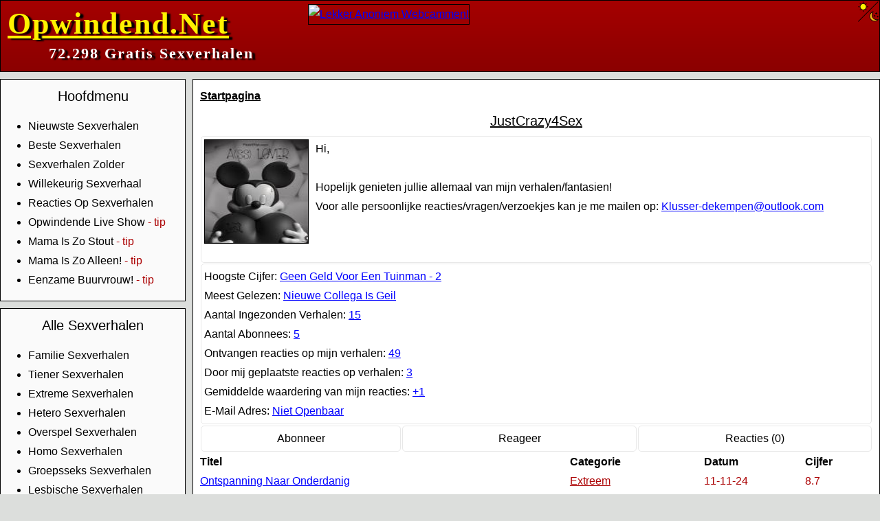

--- FILE ---
content_type: text/html; charset=UTF-8
request_url: https://opwindend.net/?Profiel=JustCrazy4Sex
body_size: 9173
content:
<!DOCTYPE html>
<html lang="nl">
<head>
<meta charset='utf-8'>
<title>Profiel van JustCrazy4Sex | Opwindend.Net Sexverhalen</title>
<meta name='robots' content='index,follow'>
<meta name='author' content='Redactie Opwindend.Net'>
<meta name='description' content='Hi,  Hopelijk genieten jullie allemaal van mijn verhalen fantasien  Voor alle persoonlijke reacties vragen verzoekjes kan je me mailen op ...'>
<meta property='og:image' content='https://opwindend.net/IMG/TwitterInStream.png'>
<meta property='og:title' content='Profiel van JustCrazy4Sex | Opwindend.Net Sexverhalen'>
<meta property='og:description' content='Hi,  Hopelijk genieten jullie allemaal van mijn verhalen fantasien  Voor alle persoonlijke reacties vragen verzoekjes kan je me mailen op ...'>
<meta name='viewport' content='width=device-width, initial-scale=1.0'>
<link rel='canonical' href='https://www.opwindend.net/?Profiel=JustCrazy4Sex' />
<link rel='alternate' type='application/rss+xml' title='Opwindend.Net Sexverhalen RSS Feed' href='https://www.opwindend.net/rss'>
<link rel='shortcut icon' href='favicon.ico' type='image/x-icon'>
<link rel='apple-touch-icon' href='apple-touch-icon.png'>
<link rel='preconnect' href='https://www.googletagmanager.com'>
<link rel='preload' href='https://www.googletagmanager.com/gtag/js?id=G-YQ4WZ97CWB' as='script'>
<script async src="https://www.googletagmanager.com/gtag/js?id=G-YQ4WZ97CWB"></script>
<script>
	window.dataLayer = window.dataLayer || [];
	function gtag(){dataLayer.push(arguments);}
	gtag('js', new Date());
	gtag('config', 'G-YQ4WZ97CWB');
</script>
<link rel='stylesheet' type='text/css' href='Inc/style_desktop.css?c=275418' fetchpriority='high'><script src='Inc/GlobalFunctions.js?c=275418' async defer></script></head>
<body>



	<div class='headerwrapper'>
		<div class='headerleft'><div class='logotxtbig'><a class='logo' href='.'>Opwindend.Net</a></div><div class='logotxtsmall'><a class='logosmall' href='.'>72.298 Gratis Sexverhalen</a></div></div>
		<div class='headerright'>
		
		<a rel='nofollow' target='_blank' href='https://www.opwindend.net/o.php?uc=0&banner=245&pi=728x90&site=Webcams'><img src='https://img.media-rendering3.com/bann/3/nl/728x90/14.8011.wl.gif' style='width: 728px; height: 90px; margin-top: 5px; border: 1px solid Black;' alt='Lekker Anoniem Webcammen!' fetchpriority='high'></a>
		</div>
		<img id='ModusButton' src='IMG/ModusButton.png' alt='Donkere Modus' style='cursor: pointer; float: right; width: 32px; height: 32px;'>
	</div>

	<div class='mainwrapper'>
	
	<div class='mainmenu'>
	
		<div class='menublock'>
			<div class='txtheader'>Hoofdmenu</div>
			<ul>
			<li><a data-track='Menu NieuwsteSexverhalen' class='menu' href='NieuwsteSexverhalen.html' title='De Nieuwste Sexverhalen'>Nieuwste Sexverhalen</a>
			<li><a data-track='Menu BesteSexverhalen' class='menu' href='BesteSexverhalen.html' title='De Beste Sexverhalen'>Beste Sexverhalen</a>
			<!--
			<li><a data-track='Menu MeestBesprokenSexverhalen' class='menu' href='MeestBesprokenSexverhalen.html' title='Meest Besproken Sexverhalen'>Meest Besproken Sexverhalen</a>
			<li><a data-track='Menu MeestGelezenSexverhalen' class='menu' href='MeestGelezenSexverhalen.html' title='Meest Gelezen Sexverhalen'>Meest Gelezen Sexverhalen</a>
			-->
			<li><a data-track='Menu Zolder' class='menu' href='Zolder.html' title='De Sexverhalen Zolder'>Sexverhalen Zolder</a>
			<li><a data-track='Menu SexverhaalSurprise' class='menu' href='SexverhaalSurprise.html' title='Willekeurig Sexverhaal'>Willekeurig Sexverhaal</a>
			<li><a data-track='Menu LaatsteReacties' class='menu' href='LaatsteReacties.html' title='Reacties Op Sexverhalen'>Reacties Op Sexverhalen</a>
			<li><a data-track='Webcams Opwindende Live Show' rel='nofollow' class='menu' target='_blank' href='https://www.opwindend.net/o.php?uc=365&pi=menu.txt&site=webcams'>Opwindende Live Show</a><span class='sr'> - tip</span>
			<li><a data-track='AdTxt xxx Mama Is Zo Stout' rel='nofollow' class='menu' target='_blank' href='https://www.opwindend.net/o.php?uc=365&pi=menu.txt&site=xxx'>Mama Is Zo Stout</a><span class='sr'> - tip</span>
			<li><a data-track='AdTxt xxx Mama Is Zo Alleen!' rel='nofollow' class='menu' target='_blank' href='https://www.opwindend.net/o.php?uc=365&pi=menu.txt&site=xxx'>Mama Is Zo Alleen!</a><span class='sr'> - tip</span>
			<li><a data-track='AdTxt xxx Eenzame Buurvrouw!' rel='nofollow' class='menu' target='_blank' href='https://www.opwindend.net/o.php?uc=365&pi=menu.txt&site=xxx'>Eenzame Buurvrouw!</a><span class='sr'> - tip</span>
			</ul>
		</div>
		<div class='menublock'>
			<div class='txtheader'>Alle Sexverhalen</div>
			<ul>
			<li><a data-track='Menu Sexverhalen_Familie' class='menu' href='Sexverhalen_Familie.html' title='Familie sexverhalen over verboden aantrekkingskracht, nabijheid en emotie. Verhalen vol spanning, subtiele verleiding en intieme ontdekking.'>Familie Sexverhalen</a>
			<li><a data-track='Menu Sexverhalen_Tiener' class='menu' href='Sexverhalen_Tiener.html' title='Tiener sexverhalen over eerste ervaringen, nieuwsgierigheid en ontdekking. Sensuele verhalen vol spanning, tederheid en oprechte emotie.'>Tiener Sexverhalen</a>
			<li><a data-track='Menu Sexverhalen_Extreem' class='menu' href='Sexverhalen_Extreem.html' title='Extreme sexverhalen vol fantasie, durf en grenzen verleggen. Sensuele erotiek voor wie avontuur, spanning en intense ervaringen zoekt.'>Extreme Sexverhalen</a>
			<li><a data-track='Menu Sexverhalen_Hetero' class='menu' href='Sexverhalen_Hetero.html' title='Hetero sexverhalen vol spanning, verlangen en passie. Ontdek erotiek tussen mannen en vrouwen met tedere verleiding en meeslepende emotie.'>Hetero Sexverhalen</a>
			<li><a data-track='Menu Sexverhalen_Overspel' class='menu' href='Sexverhalen_Overspel.html' title='Sexverhalen over overspel vol spanning, verleiding en geheime verlangens. Erotiek waarin lust, emotie en grenzen elkaar op een prikkelende manier ontmoeten.'>Overspel Sexverhalen</a>
			<li><a data-track='Menu Sexverhalen_Homo' class='menu' href='Sexverhalen_Homo.html' title='Homo sexverhalen waarin mannen elkaar ontdekken en verkennen. Sensuele verhalen vol aantrekkingskracht, intimiteit en intense momenten van lust.'>Homo Sexverhalen</a>
			<li><a data-track='Menu Sexverhalen_Groepsseks' class='menu' href='Sexverhalen_Groepsseks.html' title='Groepsseks sexverhalen waarin meerdere lichamen elkaar ontdekken. Sensuele verhalen vol vrijheid, opwinding en intense gezamenlijke momenten.'>Groepsseks Sexverhalen</a>
			<li><a data-track='Menu Sexverhalen_Lesbisch' class='menu' href='Sexverhalen_Lesbisch.html' title='Lesbische sexverhalen over verlangen en tederheid tussen vrouwen. Erotiek vol passie, emotie en vrouwvriendelijke verleiding in meeslepende verhalen.'>Lesbische Sexverhalen</a>
			<li><a data-track='Menu Sexverhalen_Romantisch' class='menu' href='Sexverhalen_Romantisch.html' title='Romantische sexverhalen waarin liefde, lust en tederheid samensmelten. Erotiek vol gevoel, passie en meeslepende verhaallijnen voor echte romantici.'>Romantische Sexverhalen</a>
			<li><a data-track='Menu Sexverhalen_Biseksueel' class='menu' href='Sexverhalen_Biseksueel.html' title='Biseksuele sexverhalen waarin mannen en vrouwen samen verlangen delen. Erotiek vol vrijheid, spanning en sensuele verbindingen zonder grenzen.'>Biseksuele Sexverhalen</a>
				<li><a data-track='Menu Sexverhalen_BDSM' class='menu' href='Sexverhalen_BDSM.html' title='Laat je verleiden door sexverhalen over BDSM vol spanning, sensuele machtsspelletjes en hartstochtelijke, opwindende escapades.'>BDSM Sexverhalen</a><li><a data-track='Menu Sexverhalen_Shemale' class='menu' href='Sexverhalen_Shemale.html' title='Laat je verleiden door sexverhalen met een shemale, waar vurige ontmoetingen en verleidelijke fantasieën samensmelten.'>Shemale Sexverhalen</a>
			<li><i><a data-track='Menu Sexverhalen' class='menu' href='Sexverhalen.html' title='Meer Categorie&euml;n...'>Meer Categorie&euml;n...</a></i>
			</ul>
		</div>
		
		<div class='menublock'>
			<div class='txtheader'>Doe ook mee!</div>
			<ul>
			<li><a data-track='Menu Inzenden' class='menu' href='Inzenden.html' title='Sexverhaal Insturen'>Sexverhaal Insturen</a>
			<li><a data-track='Menu SchrijfService' class='menu' href='SchrijfService.html' title='De SchrijfService'>De SchrijfService</a>
			<li><a data-track='Menu KettingOverzicht' class='menu' href='KettingVerhalen.html' title='De Ketting Verhalen'>De Ketting Verhalen</a>
			<li><a data-track='Menu NooitEerderVerteldOverzicht' class='menu' href='NooitEerderVerteld.html' title='Nooit Eerder Verteld...'>Nooit Eerder Verteld...</a>
			<li><a data-track='Menu VerzoekOverzicht' class='menu' href='Verzoek.html' title='Verzoekjes'>Verzoekjes</a>
			<li><a data-track='Menu NieuwsOverzicht' class='menu' href='Nieuws.html' title='Het Laatste Nieuws'>Het Laatste Nieuws</a>
			</ul>
		</div>
		<div class='menublock'>
			<div class='txtheader'>Onze Schrijvers</div>
			<ul>
			<li><a class='menu' href='Login.html' title='Inloggen Op Je Profiel'>Inloggen Op Je Profiel</a>
			<li><a class='menu' href='Profielen.html' title='Profielen Overzicht'>Profielen Overzicht</a>
			</ul>
		</div>
		<div class='menublock txtcenter'>
			<form name='ZoekFormulier' method='get' action='/'>
				<div class='txtheader'>Zoeken</div>
				<label for='zoek'></label>
				<input style='width: 75%;' type='text' id='zoek' name='Zoek' placeholder='Trefwoord'><br>
				<label for='record'>Zoeken Op:<br></label>
				<select style='width: 75%;' id='record' name='Record'>
					<option value='Titel' >Titel</option>
					<option value='Artikel' >Verhaal</option>
					<option value='Auteur' >Schrijver</option>
				</select>
				<input style='width: 75%;' type='submit' value='Zoeken'>
			</form>
			</div>
		
		</div>

		<div class='maincontent'>
		<div class='vet'><a class='b' href='.'>Startpagina</a></div><div class='tab txtcenter'><div class='txtheader'><h1><a class='b'  href='?Profiel=JustCrazy4Sex'>JustCrazy4Sex</a></h1></div></div><div class='tab whiteblock' style='min-height: 175px;'>
	<img id='showPopup' src='../IMG/Profiel/16873.jpg?c=637' alt='JustCrazy4Sex' style='width: 150px; height: 150px; border: 1px solid Black; margin: 0 10px 5px 0; float: left;'></a>
    <div id='imagePopup' class='profielfotopopup'><span id='closePopup' class='profielfotopopupclose'><img src='../IMG/Profiel/16873_Orgineel.jpg?c=637' alt='JustCrazy4Sex'></span></div>
	<script>
	const showPopupButton = document.getElementById("showPopup");
	const imagePopup = document.getElementById("imagePopup");
	const closePopupButton = document.getElementById("closePopup");

	showPopupButton.addEventListener("click", function()	{	imagePopup.style.display = "block";	});
	closePopupButton.addEventListener("click", function()	{	imagePopup.style.display = "none";	});

	window.addEventListener("click", function(event)	{	if (event.target === imagePopup)	{	imagePopup.style.display = "none";	}	});
	</script>
	Hi,<br><br>Hopelijk genieten jullie allemaal van mijn verhalen/fantasien!<br>Voor alle persoonlijke reacties/vragen/verzoekjes kan je me mailen op: <a href="mailto:Klusser-dekempen@outlook.com">Klusser-dekempen@outlook.com</a></i></u></b></div><div class='tab whiteblock'>Hoogste Cijfer: <a href='Sexverhaal-73847_Geen-Geld-Voor-Een-Tuinman-2.html'>Geen Geld Voor Een Tuinman - 2</a><br>Meest Gelezen: <a href='Sexverhaal-63055_Nieuwe-Collega-Is-Geil.html'>Nieuwe Collega Is Geil</a><br>Aantal Ingezonden Verhalen: <a href='?Profiel=JustCrazy4Sex'>15</a><br>Aantal Abonnees: <span style='color: #0000ff; text-decoration: underline;'>5</span><br>Ontvangen reacties op mijn verhalen: <a href='/?Cat=LaatsteReacties&ReactiesAanProfiel=JustCrazy4Sex'>49</a><br>Door mij geplaatste reacties op verhalen: <a href='/?Cat=LaatsteReacties&ReactiesVanProfiel=JustCrazy4Sex'>3</a><br>Gemiddelde waardering van mijn reacties: <span style='color: #0000ff; text-decoration: underline;'>+1</span><br>E-Mail Adres: <span style='color: #0000ff; text-decoration: underline;'>Niet Openbaar</span><br></div><div class='tab'><div class='r30l'><div class='whiteblock txtcenter'><a class='buttonlink bs' href='/?Profiel=JustCrazy4Sex&Abonneer=Ja'>Abonneer</a></div></div><div class='r35l'><div class='whiteblock txtcenter'><a class='buttonlink bs' href='/?Profiel=JustCrazy4Sex&Actie=Schrijven'>Reageer</a></div></div><div class='r35l'><div class='whiteblock txtcenter'><a class='buttonlink bs' href='/?Profiel=JustCrazy4Sex&Actie=Lezen'>Reacties (0)</a></div></div></div>
	<div class='tab'>
		<div class='r55l'><b>Titel</b></div>
		<div class='r20l'><b>Categorie</b></div>
		<div class='r15l'><b>Datum</b></div>
		<div class='r10l'><b>Cijfer</b></div>
	</div>
	<div class='tab'><div class='r55l'><div class='txt_tip Overzicht' style='width: 90%;'><a class='buttonlink' href='Sexverhaal-77849_Ontspanning-Naar-Onderdanig.html'>Ontspanning Naar Onderdanig</a><span>Door: <a href='/?Profiel=JustCrazy4Sex'>JustCrazy4Sex</a><br>Reacties: <a href='/?Cat=Reactie&ID=77849&Actie=Lezen'>1</a><br>Lengte: Gemiddeld<br>Tags: <a href='/Sexverhalen_Anaal.html' title='Laat je meeslepen door sexverhalen met anale sex vol intense sensaties, passie en hartstochtelijke ontmoetingen die je fantasie prikkelen.'>Anaal</a>, <a href='/Sexverhalen_Milf.html' title='Ervaar verleidelijke passie in sexverhalen met een milf, waarin tedere ervaring en zinderende verleiding samenkomen tot genot.'>Milf</a>, <a href='/Sexverhalen_Pijpen.html' title='Ontdek sexverhalen met pijpen, vol passie, intense aanrakingen en verleidelijke momenten die je fantasie doen ontbranden.'>Pijpen</a>, <a href='/Sexverhalen_Sauna.html' title='Ervaar erotische sexverhalen in de sauna, vol zinderende hitte, vochtige aanrakingen en onstuimige passie.'>Sauna</a>, <a href='/Sexverhalen_Submission.html' title='Lees intense sexverhalen met submission waar lust, kracht en overgave elkaar ontmoeten.'>Submission</a>, <br><i>"Vandaag ga ik weer eens lekker een dagje rustig ontspannen in de sauna. Altijd heerlijk om even niets te moeten en rustig kunnen liggen. Als vrouw van 50 ben ik niet meer de de dunste maar lekker vol op de juiste plaatsen zeg maar. Onzeker ben ik ook..."</i></span></div></div><div class='r20l sr'><a class='r' href='Sexverhalen_Extreem.html'>Extreem</a></div><div class='r15l sr'>11-11-24</div>
				<div class='r10l sr'>8.7</div>
			</div><div class='tab'><div class='r55l'><div class='txt_tip Overzicht' style='width: 90%;'><a class='buttonlink' href='Sexverhaal-73847_Geen-Geld-Voor-Een-Tuinman-2.html'>Geen Geld Voor Een Tuinman - 2</a><span>Door: <a href='/?Profiel=JustCrazy4Sex'>JustCrazy4Sex</a><br>Reacties: <a href='/?Cat=Reactie&ID=73847&Actie=Lezen'>1</a><br>Lengte: Gemiddeld<br>Tags: <a href='/Sexverhalen_Billen.html' title='Laat je verleiden door sappige, lekkere billen in erotische verhalen vol intensiteit, aanrakingen en hartstochtelijke momenten.'>Billen</a>, <a href='/Sexverhalen_Pijpen.html' title='Ontdek sexverhalen met pijpen, vol passie, intense aanrakingen en verleidelijke momenten die je fantasie doen ontbranden.'>Pijpen</a>, <a href='/Sexverhalen_Submission.html' title='Lees intense sexverhalen met submission waar lust, kracht en overgave elkaar ontmoeten.'>Submission</a>, <a href='/Sexverhalen_Tieten.html' title='Geniet van vurige sexverhalen met tieten, vol passie, aanrakingen en verleidelijke intimiteit die je niet loslaat.'>Tieten</a>, <a href='/Sexverhalen_Tuinman.html' title='Ontdek erotische sexverhalen met een tuinman, waar zwoele spanning en ondeugende aanrakingen bloeien.'>Tuinman</a>, <br><i>"De afgelopen 2 weken heb ik aan niets anders meer gedacht. Hoe ik mijn tuinman Bas in natura betaalde en er zo van genoot. ik word er alweer geil van als ik er aan terug denk. Die dominantie had ik nooit achter hem gezocht. Des te geiler dat het was...."</i></span></div></div><div class='r20l sr'><a class='r' href='Sexverhalen_Hetero.html'>Hetero</a></div><div class='r15l sr'>09-05-24</div>
				<div class='r10l sr'>9.1</div>
			</div><div class='tab'><div class='r55l'><div class='txt_tip Overzicht' style='width: 90%;'><a class='buttonlink' href='Sexverhaal-73596_Geen-Geld-Voor-Een-Tuinman-1.html'>Geen Geld Voor Een Tuinman - 1</a><span>Door: <a href='/?Profiel=JustCrazy4Sex'>JustCrazy4Sex</a><br>Reacties: <a href='/?Cat=Reactie&ID=73596&Actie=Lezen'>2</a><br>Lengte: Gemiddeld<br>Tags: <a href='/Sexverhalen_Dikke-Billen.html' title='Laat je verleiden door sexverhalen met dikke billen, vol aanrakingen, passie en sensuele momenten die je hart sneller doen kloppen.'>Dikke Billen</a>, <a href='/Sexverhalen_Grote-Borsten.html' title='Laat je verleiden door sexverhalen met grote borsten, boordevol sensuele ontmoetingen en onweerstaanbare erotische momenten.'>Grote Borsten</a>, <a href='/Sexverhalen_Likken.html' title='Ervaar prikkelende sexverhalen met likken, vol intense sensaties en erotische spanning die je verbeelding prikkelen.'>Likken</a>, <a href='/Sexverhalen_Tuinman.html' title='Ontdek erotische sexverhalen met een tuinman, waar zwoele spanning en ondeugende aanrakingen bloeien.'>Tuinman</a>, <br><i>"Het wordt alweer voorjaar daarom heeft mijn tuin enige aandacht nodig. Mijn man deed voorheen altijd de tuin maar nadat we zijn gescheiden moest ik alles zelf doen. Zelf heb ik totaal geen groene vingers. Zodoende heb ik via via een tuinman kunnen re..."</i></span></div></div><div class='r20l sr'><a class='r' href='Sexverhalen_Hetero.html'>Hetero</a></div><div class='r15l sr'>27-04-24</div>
				<div class='r10l sr'>9.0</div>
			</div><div class='tab'><div class='r55l'><div class='txt_tip Overzicht' style='width: 90%;'><a class='buttonlink' href='Sexverhaal-67952_Trudy-Mijn-Buurvrouw.html'>Trudy Mijn Buurvrouw</a><span>Door: <a href='/?Profiel=JustCrazy4Sex'>JustCrazy4Sex</a><br>Reacties: <a href='/?Cat=Reactie&ID=67952&Actie=Lezen'>2</a><br>Lengte: Gemiddeld<br>Tags: <a href='/Sexverhalen_50-Plus.html' title='Lees erotische sexverhalen met 50-plussers en ervaar de verleidelijke charme en rijpe sensualiteit van ervaren minnaars die je diep raken.'>50 Plus</a>, <a href='/Sexverhalen_Anaal.html' title='Laat je meeslepen door sexverhalen met anale sex vol intense sensaties, passie en hartstochtelijke ontmoetingen die je fantasie prikkelen.'>Anaal</a>, <a href='/Sexverhalen_Beffen.html' title='Beleef sexverhalen met beffen vol intense passie, sensuele spanning en verleidelijke ontmoetingen die je fantasieën prikkelen.'>Beffen</a>, <a href='/Sexverhalen_Buurvrouw.html' title='Laat je meeslepen door verleidelijke buren, waar passie en geheimzinnige ontmoetingen zorgen voor hartstochtelijke momenten.'>Buurvrouw</a>, <a href='/Sexverhalen_Jong-En-Oud.html' title='Ontdek spannende sexverhalen met jong en oud waarin verlangen en verleiding elkaar intens ontmoeten, perfect voor sensuele leesmomenten.'>Jong En Oud</a>, <a href='/Sexverhalen_Pijpen.html' title='Ontdek sexverhalen met pijpen, vol passie, intense aanrakingen en verleidelijke momenten die je fantasie doen ontbranden.'>Pijpen</a>, <a href='/Sexverhalen_Squirten.html' title='Lees sensuele sexverhalen met squirten vol opwindende climaxen en verleidelijke erotische spanning.'>Squirten</a>, <br><i>"Mijn buurvrouw Trudy is 63 jaar maar nog altijd zeer lekker om naar te kijken. Niet zozeer hoe ze er normaal in het dagelijkse leven eruit ziet wanneer ik haar in de supermarkt of op straat tegen kom. Maar wanneer ze in haar achtertuin topless ligt t..."</i></span></div></div><div class='r20l sr'><a class='r' href='Sexverhalen_Hetero.html'>Hetero</a></div><div class='r15l sr'>06-07-23</div>
				<div class='r10l sr'>8.4</div>
			</div><div class='tab'><div class='r55l'><div class='txt_tip Overzicht' style='width: 90%;'><a class='buttonlink' href='Sexverhaal-67951_Anale-Verrassing-Voor-Mijn-Man.html'>Anale Verrassing Voor Mijn Man</a><span>Door: <a href='/?Profiel=JustCrazy4Sex'>JustCrazy4Sex</a><br>Reacties: <a href='/?Cat=Reactie&ID=67951&Actie=Lezen'>8</a><br>Lengte: Gemiddeld<br>Tags: <a href='/Sexverhalen_Advertentie.html' title='Verken sexverhalen via een advertentie waarin spannende ontmoetingen en geheime verlangens tot leven komen in opwindende passages.'>Advertentie</a>, <a href='/Sexverhalen_Anaal.html' title='Laat je meeslepen door sexverhalen met anale sex vol intense sensaties, passie en hartstochtelijke ontmoetingen die je fantasie prikkelen.'>Anaal</a>, <a href='/Sexverhalen_Beffen.html' title='Beleef sexverhalen met beffen vol intense passie, sensuele spanning en verleidelijke ontmoetingen die je fantasieën prikkelen.'>Beffen</a>, <a href='/Sexverhalen_Billen.html' title='Laat je verleiden door sappige, lekkere billen in erotische verhalen vol intensiteit, aanrakingen en hartstochtelijke momenten.'>Billen</a>, <a href='/Sexverhalen_Blinddoek.html' title='Laat je leiden door sensatie en verleiding met een blinddoek, waar zintuigen op scherp staan en elke aanraking intens beleefd wordt. Op zoek naar kinky blinddoeken? Je vind ze in onze erotische webshop'>Blinddoek</a>, <a href='/Sexverhalen_Rimmen.html' title='Duik in sensuele sexverhalen met rimmen, vol intense intimiteit en opwindende momenten die je stoutste dromen waarmaken.'>Rimmen</a>, <a href='/Sexverhalen_Slaapkamer.html' title='Verken intieme sexverhalen in de slaapkamer waar hartstocht en verlangen elkaar op sensuele wijze ontmoeten.'>Slaapkamer</a>, <a href='/Sexverhalen_Volle-Vrouwen.html' title='Laat je meeslepen door sexverhalen met volle vrouwen, rijk aan passie en verleiding, waar elke aanraking intens en onweerstaanbaar is.'>Volle Vrouwen</a>, <br><i>"Mijn man en ik zijn nu bijna 11 jaar samen waarvan 7 jaar getrouwd. In al die tijd heeft hij me meerdere malen weten over te halen om anale seks te hebben. Maar ik vind het gewoon niet fijn en doet meestal ook pijn omdat zijn lul gewoon te groot is v..."</i></span></div></div><div class='r20l sr'><a class='r' href='Sexverhalen_Hetero.html'>Hetero</a></div><div class='r15l sr'>05-07-23</div>
				<div class='r10l sr'>9.0</div>
			</div><div class='tab'><div class='r55l'><div class='txt_tip Overzicht' style='width: 90%;'><a class='buttonlink' href='Sexverhaal-63150_Hans-Maakt-Charlotte-Onderdanig-3.html'>Hans Maakt Charlotte Onderdanig - 3</a><span>Door: <a href='/?Profiel=JustCrazy4Sex'>JustCrazy4Sex</a><br>Reacties: <a href='/?Cat=Reactie&ID=63150&Actie=Lezen'>2</a><br>Lengte: Lang<br>Tags: <a href='/Sexverhalen_Anaal.html' title='Laat je meeslepen door sexverhalen met anale sex vol intense sensaties, passie en hartstochtelijke ontmoetingen die je fantasie prikkelen.'>Anaal</a>, <a href='/Sexverhalen_Bondage.html' title='Ontdek de wereld van bondage in spannende verhalen vol macht, overgave en hartstochtelijke erotische belevenissen.'>Bondage</a>, <a href='/Sexverhalen_Pijpen.html' title='Ontdek sexverhalen met pijpen, vol passie, intense aanrakingen en verleidelijke momenten die je fantasie doen ontbranden.'>Pijpen</a>, <a href='/Sexverhalen_Rimmen.html' title='Duik in sensuele sexverhalen met rimmen, vol intense intimiteit en opwindende momenten die je stoutste dromen waarmaken.'>Rimmen</a>, <a href='/Sexverhalen_Sm.html' title='Ervaar sensuele sexverhalen met SM waar lust, kracht en onderdanigheid elkaar op spannende manieren ontmoeten.'>Sm</a>, <a href='/Sexverhalen_Submission.html' title='Lees intense sexverhalen met submission waar lust, kracht en overgave elkaar ontmoeten.'>Submission</a>, <br><i>"Een paar weken later was ik(Charlotte) aan het weg dromen tijdens mijn werk. Dacht aan de geile momenten die ik met Hans had gehad. Ik merkte meteen dan ik begon te lachen in mezelf, zelfs in mijn gedachten genoot ik er van. Opeens schoot het me te b..."</i></span></div></div><div class='r20l sr'><a class='r' href='Sexverhalen_Extreem.html'>Extreem</a></div><div class='r15l sr'>06-10-22</div>
				<div class='r10l sr'>8.9</div>
			</div><div class='tab'><div class='r55l'><div class='txt_tip Overzicht' style='width: 90%;'><a class='buttonlink' href='Sexverhaal-63055_Nieuwe-Collega-Is-Geil.html'>Nieuwe Collega Is Geil</a><span>Door: <a href='/?Profiel=JustCrazy4Sex'>JustCrazy4Sex</a><br>Reacties: <a href='/?Cat=Reactie&ID=63055&Actie=Lezen'>9</a><br>Lengte: Lang<br>Tags: <a href='/Sexverhalen_Anaal.html' title='Laat je meeslepen door sexverhalen met anale sex vol intense sensaties, passie en hartstochtelijke ontmoetingen die je fantasie prikkelen.'>Anaal</a>, <a href='/Sexverhalen_Beffen.html' title='Beleef sexverhalen met beffen vol intense passie, sensuele spanning en verleidelijke ontmoetingen die je fantasieën prikkelen.'>Beffen</a>, <a href='/Sexverhalen_Billen.html' title='Laat je verleiden door sappige, lekkere billen in erotische verhalen vol intensiteit, aanrakingen en hartstochtelijke momenten.'>Billen</a>, <a href='/Sexverhalen_Collega.html' title='Ontdek verboden passie in sexverhalen met een collega, vol heimelijke ontmoetingen en sensuele momenten op kantoor of tijdens werkuren.'>Collega</a>, <a href='/Sexverhalen_Milf.html' title='Ervaar verleidelijke passie in sexverhalen met een milf, waarin tedere ervaring en zinderende verleiding samenkomen tot genot.'>Milf</a>, <a href='/Sexverhalen_Pegging.html' title='Beleef sexverhalen met pegging, waarin avontuur, lust en intense sensatie samenkomen in spannende erotische ontmoetingen.'>Pegging</a>, <a href='/Sexverhalen_Pijpen.html' title='Ontdek sexverhalen met pijpen, vol passie, intense aanrakingen en verleidelijke momenten die je fantasie doen ontbranden.'>Pijpen</a>, <a href='/Sexverhalen_Rimmen.html' title='Duik in sensuele sexverhalen met rimmen, vol intense intimiteit en opwindende momenten die je stoutste dromen waarmaken.'>Rimmen</a>, <a href='/Sexverhalen_Strapon.html' title='Ontdek prikkelende sexverhalen met een strapon waarin lust, controle en sensuele kracht elkaar vinden. Op zoek naar een geile strapon? Je vind ze in onze erotische webshop'>Strapon</a>, <a href='/Sexverhalen_Werk.html' title='Ervaar opwindende sexverhalen op het werk, waar heimelijke ontmoetingen en verboden verlangens je volledig meenemen.'>Werk</a>, <br><i>"Mijn naam is Teun(28), ben sportief gebouwd maar geen fitnessboy. Ben op dit moment werkzaam bij een bedrijf die voornamelijk decoratie in en verkoopt. Zelf regel ik het magazijn gedeelte met nog 2 andere. Op het kantoor werken nog 4 mensen. Dus een ..."</i></span></div></div><div class='r20l sr'><a class='r' href='Sexverhalen_Hetero.html'>Hetero</a></div><div class='r15l sr'>29-09-22</div>
				<div class='r10l sr'>8.8</div>
			</div><div class='tab'><div class='r55l'><div class='txt_tip Overzicht' style='width: 90%;'><a class='buttonlink' href='Sexverhaal-63024_Dikke-Eva-Wordt-Genomen.html'>Dikke Eva Wordt Genomen</a><span>Door: <a href='/?Profiel=JustCrazy4Sex'>JustCrazy4Sex</a><br>Reacties: <a href='/?Cat=Reactie&ID=63024&Actie=Lezen'>2</a><br>Lengte: Lang<br>Tags: <a href='/Sexverhalen_Anaal.html' title='Laat je meeslepen door sexverhalen met anale sex vol intense sensaties, passie en hartstochtelijke ontmoetingen die je fantasie prikkelen.'>Anaal</a>, <a href='/Sexverhalen_Beffen.html' title='Beleef sexverhalen met beffen vol intense passie, sensuele spanning en verleidelijke ontmoetingen die je fantasieën prikkelen.'>Beffen</a>, <a href='/Sexverhalen_Dikke-Billen.html' title='Laat je verleiden door sexverhalen met dikke billen, vol aanrakingen, passie en sensuele momenten die je hart sneller doen kloppen.'>Dikke Billen</a>, <a href='/Sexverhalen_Grote-Borsten.html' title='Laat je verleiden door sexverhalen met grote borsten, boordevol sensuele ontmoetingen en onweerstaanbare erotische momenten.'>Grote Borsten</a>, <a href='/Sexverhalen_Pijpen.html' title='Ontdek sexverhalen met pijpen, vol passie, intense aanrakingen en verleidelijke momenten die je fantasie doen ontbranden.'>Pijpen</a>, <a href='/Sexverhalen_Rimmen.html' title='Duik in sensuele sexverhalen met rimmen, vol intense intimiteit en opwindende momenten die je stoutste dromen waarmaken.'>Rimmen</a>, <a href='/Sexverhalen_Vingeren.html' title='Laat je meeslepen door sexverhalen met vingeren, boordevol passie, erotische spanning en onweerstaanbare lust.'>Vingeren</a>, <a href='/Sexverhalen_Volle-Vrouwen.html' title='Laat je meeslepen door sexverhalen met volle vrouwen, rijk aan passie en verleiding, waar elke aanraking intens en onweerstaanbaar is.'>Volle Vrouwen</a>, <br><i>"Eva(38) heeft pas nieuw werk waar ze nog moet wennen aan de collega’s die ze nu heeft. Zelf is ze vaak onzeker omdat ze dik is liever gezegd nogal gezet is. Wat betreft relaties heeft ze weinig geluk gehad want elke keer werd ze aan de kant gezet. Al..."</i></span></div></div><div class='r20l sr'><a class='r' href='Sexverhalen_Hetero.html'>Hetero</a></div><div class='r15l sr'>27-09-22</div>
				<div class='r10l sr'>8.9</div>
			</div><div class='tab'><div class='r55l'><div class='txt_tip Overzicht' style='width: 90%;'><a class='buttonlink' href='Sexverhaal-62977_Angela-Zoekt-Klusser-2.html'>Angela Zoekt Klusser - 2</a><span>Door: <a href='/?Profiel=JustCrazy4Sex'>JustCrazy4Sex</a><br>Reacties: <a href='/?Cat=Reactie&ID=62977&Actie=Lezen'>3</a><br>Lengte: Gemiddeld<br>Tags: <a href='/Sexverhalen_Anaal.html' title='Laat je meeslepen door sexverhalen met anale sex vol intense sensaties, passie en hartstochtelijke ontmoetingen die je fantasie prikkelen.'>Anaal</a>, <a href='/Sexverhalen_Beffen.html' title='Beleef sexverhalen met beffen vol intense passie, sensuele spanning en verleidelijke ontmoetingen die je fantasieën prikkelen.'>Beffen</a>, <a href='/Sexverhalen_Gangbang.html' title='Ervaar intense lust in sexverhalen met een gangbang, vol passie, overgave en zinderende sensaties.'>Gangbang</a>, <a href='/Sexverhalen_Pijpen.html' title='Ontdek sexverhalen met pijpen, vol passie, intense aanrakingen en verleidelijke momenten die je fantasie doen ontbranden.'>Pijpen</a>, <a href='/Sexverhalen_Plas.html' title='Ontdek sexverhalen met plasfetisj, vol uitdagende fantasieën, sensuele spanning en verleidelijke encounters.'>Plas</a>, <a href='/Sexverhalen_Rimmen.html' title='Duik in sensuele sexverhalen met rimmen, vol intense intimiteit en opwindende momenten die je stoutste dromen waarmaken.'>Rimmen</a>, <a href='/Sexverhalen_Trio.html' title='Laat je verleiden door sexverhalen met een trio, vol passionele ontmoetingen, spannende lust en ondeugende verrassingen.'>Trio</a>, <br><i>"Ik lag op de bank in mijn meest sexy vrije tijds kleding(niet dus) te genieten van mijn glaasje wijn. Het was weekend dus ik kon weer lekker gaan relaxen. Opeens ging de deurbel.. ik dacht ‘ huh wie is dat dan nog zo laat.. ‘ . Normaal komt er nieman..."</i></span></div></div><div class='r20l sr'><a class='r' href='Sexverhalen_Hetero.html'>Hetero</a></div><div class='r15l sr'>24-09-22</div>
				<div class='r10l sr'>8.4</div>
			</div><div class='tab'><div class='r55l'><div class='txt_tip Overzicht' style='width: 90%;'><a class='buttonlink' href='Sexverhaal-62949_Hans-Maakt-Charlotte-Onderdanig-2.html'>Hans Maakt Charlotte Onderdanig - 2</a><span>Door: <a href='/?Profiel=JustCrazy4Sex'>JustCrazy4Sex</a><br>Reacties: <a href='/?Cat=Reactie&ID=62949&Actie=Lezen'>0</a><br>Lengte: Gemiddeld<br>Tags: <a href='/Sexverhalen_Anaal.html' title='Laat je meeslepen door sexverhalen met anale sex vol intense sensaties, passie en hartstochtelijke ontmoetingen die je fantasie prikkelen.'>Anaal</a>, <a href='/Sexverhalen_Beffen.html' title='Beleef sexverhalen met beffen vol intense passie, sensuele spanning en verleidelijke ontmoetingen die je fantasieën prikkelen.'>Beffen</a>, <a href='/Sexverhalen_Pijpen.html' title='Ontdek sexverhalen met pijpen, vol passie, intense aanrakingen en verleidelijke momenten die je fantasie doen ontbranden.'>Pijpen</a>, <a href='/Sexverhalen_Submission.html' title='Lees intense sexverhalen met submission waar lust, kracht en overgave elkaar ontmoeten.'>Submission</a>, <a href='/Sexverhalen_Vuistneuken.html' title='Ervaar rauwe passie in sexverhalen met vuistneuken, waar intense lust en brute verleiding je volledig meeslepen.'>Vuistneuken</a>, <br><i>"De volgende dag was ik(Charlotte) op het werk toen ik een whatsapp kreeg van Hans. Hij stuurde me ‘ hee geile slet, ga na je werk naar een sex shop en verras me met je aankoop.. ‘ . Meteen na dit bericht kreeg ik het warm, werd opgewonden en mijn kut..."</i></span></div></div><div class='r20l sr'><a class='r' href='Sexverhalen_Extreem.html'>Extreem</a></div><div class='r15l sr'>22-09-22</div>
				<div class='r10l sr'>8.8</div>
			</div><div class='tab'><div class='r55l'><div class='txt_tip Overzicht' style='width: 90%;'><a class='buttonlink' href='Sexverhaal-62939_Angela-Zoekt-Klusser-1.html'>Angela Zoekt Klusser - 1</a><span>Door: <a href='/?Profiel=JustCrazy4Sex'>JustCrazy4Sex</a><br>Reacties: <a href='/?Cat=Reactie&ID=62939&Actie=Lezen'>9</a><br>Lengte: Gemiddeld<br>Tags: <a href='/Sexverhalen_Beffen.html' title='Beleef sexverhalen met beffen vol intense passie, sensuele spanning en verleidelijke ontmoetingen die je fantasieën prikkelen.'>Beffen</a>, <a href='/Sexverhalen_Milf.html' title='Ervaar verleidelijke passie in sexverhalen met een milf, waarin tedere ervaring en zinderende verleiding samenkomen tot genot.'>Milf</a>, <a href='/Sexverhalen_Pijpen.html' title='Ontdek sexverhalen met pijpen, vol passie, intense aanrakingen en verleidelijke momenten die je fantasie doen ontbranden.'>Pijpen</a>, <a href='/Sexverhalen_Squirten.html' title='Lees sensuele sexverhalen met squirten vol opwindende climaxen en verleidelijke erotische spanning.'>Squirten</a>, <br><i>"Nu ik(Angela,48) alweer 1,5 jaar gescheiden ben waren er toch wat dingetjes blijven liggen. Er moest onderhoud gedaan worden wat normaal mijn man zou doen toen we nog getrouwd waren. Toch ben ik nog altijd gelukkiger sinds ik gescheiden ben dan toen ..."</i></span></div></div><div class='r20l sr'><a class='r' href='Sexverhalen_Hetero.html'>Hetero</a></div><div class='r15l sr'>21-09-22</div>
				<div class='r10l sr'>8.4</div>
			</div><div class='tab'><div class='r55l'><div class='txt_tip Overzicht' style='width: 90%;'><a class='buttonlink' href='Sexverhaal-62916_Saskias-Verlangen-2.html'>Saskia’s Verlangen - 2</a><span>Door: <a href='/?Profiel=JustCrazy4Sex'>JustCrazy4Sex</a><br>Reacties: <a href='/?Cat=Reactie&ID=62916&Actie=Lezen'>1</a><br>Lengte: Lang<br>Tags: <a href='/Sexverhalen_Anaal.html' title='Laat je meeslepen door sexverhalen met anale sex vol intense sensaties, passie en hartstochtelijke ontmoetingen die je fantasie prikkelen.'>Anaal</a>, <a href='/Sexverhalen_Beffen.html' title='Beleef sexverhalen met beffen vol intense passie, sensuele spanning en verleidelijke ontmoetingen die je fantasieën prikkelen.'>Beffen</a>, <a href='/Sexverhalen_Billen.html' title='Laat je verleiden door sappige, lekkere billen in erotische verhalen vol intensiteit, aanrakingen en hartstochtelijke momenten.'>Billen</a>, <a href='/Sexverhalen_Dikke-Billen.html' title='Laat je verleiden door sexverhalen met dikke billen, vol aanrakingen, passie en sensuele momenten die je hart sneller doen kloppen.'>Dikke Billen</a>, <a href='/Sexverhalen_Handboeien.html' title='Ontdek hartstocht in sexverhalen met handboeien, vol spannende overgave en erotische avonturen die je niet loslaten. Op zoek naar kinky handboeien? Je vind ze in onze erotische webshop'>Handboeien</a>, <a href='/Sexverhalen_Pijpen.html' title='Ontdek sexverhalen met pijpen, vol passie, intense aanrakingen en verleidelijke momenten die je fantasie doen ontbranden.'>Pijpen</a>, <a href='/Sexverhalen_Trio.html' title='Laat je verleiden door sexverhalen met een trio, vol passionele ontmoetingen, spannende lust en ondeugende verrassingen.'>Trio</a>, <a href='/Sexverhalen_Verlangen.html' title='Ontdek sensuele sexverhalen met verlangen, vol hartstocht, intense ontmoetingen en onweerstaanbare aantrekkingskracht.'>Verlangen</a>, <br><i>"Saskia wilde graag een weekend weg met vrienden. Ze had met haar man gesproken en voorgesteld om met mij en mijn vrouw te gaan. Mijn vrouw is altijd in voor een gezellig weekendje. Maar voor Saskia zat er meer achter dan haar man en mijn vrouw wisten..."</i></span></div></div><div class='r20l sr'><a class='r' href='Sexverhalen_Hetero.html'>Hetero</a></div><div class='r15l sr'>19-09-22</div>
				<div class='r10l sr'>8.8</div>
			</div><div class='tab'><div class='r55l'><div class='txt_tip Overzicht' style='width: 90%;'><a class='buttonlink' href='Sexverhaal-62875_Hans-Maakt-Charlotte-Onderdanig-1.html'>Hans Maakt Charlotte Onderdanig - 1</a><span>Door: <a href='/?Profiel=JustCrazy4Sex'>JustCrazy4Sex</a><br>Reacties: <a href='/?Cat=Reactie&ID=62875&Actie=Lezen'>5</a><br>Lengte: Gemiddeld<br>Tags: <a href='/Sexverhalen_Anaal.html' title='Laat je meeslepen door sexverhalen met anale sex vol intense sensaties, passie en hartstochtelijke ontmoetingen die je fantasie prikkelen.'>Anaal</a>, <a href='/Sexverhalen_Beffen.html' title='Beleef sexverhalen met beffen vol intense passie, sensuele spanning en verleidelijke ontmoetingen die je fantasieën prikkelen.'>Beffen</a>, <a href='/Sexverhalen_Kinky.html' title='Verken sensuele grenzen met sexverhalen over een kinky karakter, vol stoutmoedige fantasieën en prikkelende spanning.'>Kinky</a>, <a href='/Sexverhalen_Pijpen.html' title='Ontdek sexverhalen met pijpen, vol passie, intense aanrakingen en verleidelijke momenten die je fantasie doen ontbranden.'>Pijpen</a>, <a href='/Sexverhalen_Submission.html' title='Lees intense sexverhalen met submission waar lust, kracht en overgave elkaar ontmoeten.'>Submission</a>, <br><i>"Na een gezellige avond in het favoriete restaurant van Hans(35) en Charlotte(32) kwamen ze huis. Hans vroeg of Charlotte nog een drankje wilde doen voordat ze naar bed gingen. Charlotte wilde graag een bailey’s en Hans pakte zelf nog een speciaalbier..."</i></span></div></div><div class='r20l sr'><a class='r' href='Sexverhalen_Hetero.html'>Hetero</a></div><div class='r15l sr'>16-09-22</div>
				<div class='r10l sr'>8.2</div>
			</div><div class='tab'><div class='r55l'><div class='txt_tip Overzicht' style='width: 90%;'><a class='buttonlink' href='Sexverhaal-62843_Geil-Na-De-Vakantie.html'>Geil Na De Vakantie</a><span>Door: <a href='/?Profiel=JustCrazy4Sex'>JustCrazy4Sex</a><br>Reacties: <a href='/?Cat=Reactie&ID=62843&Actie=Lezen'>2</a><br>Lengte: Gemiddeld<br>Tags: <a href='/Sexverhalen_Anaal.html' title='Laat je meeslepen door sexverhalen met anale sex vol intense sensaties, passie en hartstochtelijke ontmoetingen die je fantasie prikkelen.'>Anaal</a>, <a href='/Sexverhalen_Beffen.html' title='Beleef sexverhalen met beffen vol intense passie, sensuele spanning en verleidelijke ontmoetingen die je fantasieën prikkelen.'>Beffen</a>, <a href='/Sexverhalen_Chat.html' title='Geniet van prikkelende sexverhalen met chat berichtjes, vol stiekeme flirts, suggestieve woorden en spanning die je hart sneller doen kloppen.'>Chat</a>, <a href='/Sexverhalen_Neuken.html' title='Duik in rauwe passie in sexverhalen over neuken, vol intense lust, hartstocht en sensuele ontmoetingen die je fantasie laten ontvlammen.'>Neuken</a>, <a href='/Sexverhalen_Pijpen.html' title='Ontdek sexverhalen met pijpen, vol passie, intense aanrakingen en verleidelijke momenten die je fantasie doen ontbranden.'>Pijpen</a>, <a href='/Sexverhalen_Vakantie.html' title='Laat je meeslepen door sexverhalen op vakantie, boordevol passie, hete ontmoetingen en zinderende verleiding.'>Vakantie</a>, <br><i>"Daisy(38) en haar man Bart(40) waren net terug van een vakantie uit Spanje. Ze hadden een heerlijke vakantie samen gehad met veel geile seks. Daisy wist wel raad met haar lichaam. Ze heeft een lekkere volle kont en dikke tieten waar ze Bart heerlijk ..."</i></span></div></div><div class='r20l sr'><a class='r' href='Sexverhalen_Hetero.html'>Hetero</a></div><div class='r15l sr'>14-09-22</div>
				<div class='r10l sr'>8.2</div>
			</div><div class='tab'><div class='r55l'><div class='txt_tip Overzicht' style='width: 90%;'><a class='buttonlink' href='Sexverhaal-62834_Saskias-Verlangen-1.html'>Saskia’s Verlangen - 1</a><span>Door: <a href='/?Profiel=JustCrazy4Sex'>JustCrazy4Sex</a><br>Reacties: <a href='/?Cat=Reactie&ID=62834&Actie=Lezen'>2</a><br>Lengte: Gemiddeld<br>Tags: <a href='/Sexverhalen_Anaal.html' title='Laat je meeslepen door sexverhalen met anale sex vol intense sensaties, passie en hartstochtelijke ontmoetingen die je fantasie prikkelen.'>Anaal</a>, <a href='/Sexverhalen_Beffen.html' title='Beleef sexverhalen met beffen vol intense passie, sensuele spanning en verleidelijke ontmoetingen die je fantasieën prikkelen.'>Beffen</a>, <a href='/Sexverhalen_Dikke-Billen.html' title='Laat je verleiden door sexverhalen met dikke billen, vol aanrakingen, passie en sensuele momenten die je hart sneller doen kloppen.'>Dikke Billen</a>, <a href='/Sexverhalen_Grote-Borsten.html' title='Laat je verleiden door sexverhalen met grote borsten, boordevol sensuele ontmoetingen en onweerstaanbare erotische momenten.'>Grote Borsten</a>, <a href='/Sexverhalen_Milf.html' title='Ervaar verleidelijke passie in sexverhalen met een milf, waarin tedere ervaring en zinderende verleiding samenkomen tot genot.'>Milf</a>, <a href='/Sexverhalen_Nicht.html' title='Laat je fantasie spreken in sexverhalen met een nicht, vol ondeugende passie, verboden lust en opwindende ontmoetingen.'>Nicht</a>, <a href='/Sexverhalen_Pijpen.html' title='Ontdek sexverhalen met pijpen, vol passie, intense aanrakingen en verleidelijke momenten die je fantasie doen ontbranden.'>Pijpen</a>, <a href='/Sexverhalen_Schoonzus.html' title='Laat je verleiden door sexverhalen met de schoonzus, waar verleiding en passie je stoutste fantasieën raken.'>Schoonzus</a>, <a href='/Sexverhalen_Squirten.html' title='Lees sensuele sexverhalen met squirten vol opwindende climaxen en verleidelijke erotische spanning.'>Squirten</a>, <a href='/Sexverhalen_Verlangen.html' title='Ontdek sensuele sexverhalen met verlangen, vol hartstocht, intense ontmoetingen en onweerstaanbare aantrekkingskracht.'>Verlangen</a>, <a href='/Sexverhalen_Zwager.html' title='Ervaar sensuele sexverhalen met een zwager, vol heimelijke verlangens en ondeugende ontmoetingen die je hart veroveren.'>Zwager</a>, <br><i>"Het begon allemaal op een verjaardag. Mijn vrouw en ik zaten op de verjaardag van haar nicht. Saskia werd 45 jaar oud en zag er nog altijd goed uit. Ze is moeder van 2 kinderen en zorgt goed voor zichzelf. Saskia zag er altijd goed uit maar op haar v..."</i></span></div></div><div class='r20l sr'><a class='r' href='Sexverhalen_Overspel.html'>Overspel</a></div><div class='r15l sr'>14-09-22</div>
				<div class='r10l sr'>8.0</div>
			</div><div class='transblock txtcenter'><div class='profilethumbdiv'><a class='b' target='_blank' href='https://www.opwindend.net/o.php?uc=365&site=jouwsexmatch&pi=frame.profiel'><img loading='lazy' class='profilethumb' src='https://www.flirters.nl/phpThumb/thumbnails/350x350/122279166f41d143ca4d7ae6748eabd6.jpg' alt='Ruilenniet'>Ruilenniet (28)</a></div>
<div class='profilethumbdiv'><a class='b' target='_blank' href='https://www.opwindend.net/o.php?uc=365&site=jouwgeheimemilf&pi=frame.profiel'><img loading='lazy' class='profilethumb' src='https://www.flirters.nl/phpThumb/thumbnails/350x350/523bd9f02b4aaf6b38116b34f65e3048.jpg' alt='Troelalaaa'>Troelalaaa (56)</a></div>
<div class='profilethumbdiv'><a class='b' target='_blank' href='https://www.opwindend.net/o.php?uc=365&site=flirtvandaag&pi=frame.profiel'><img loading='lazy' class='profilethumb' src='https://www.flirters.nl/phpThumb/thumbnails/350x350/a62b0b8b90df9b7d5c43d08fb053fa63.jpg' alt='Selena'>Selena (48)</a></div>
<div class='profilethumbdiv'><a class='b' target='_blank' href='https://www.opwindend.net/o.php?uc=365&site=flirtvandaag&pi=frame.profiel'><img loading='lazy' class='profilethumb' src='https://www.flirters.nl/phpThumb/thumbnails/350x350/7b03f3df284d3b57165544c38288a8d4.jpg' alt='Zuusyas'>Zuusyas (27)</a></div>
</div>
			<div class='footer'>
				<div class='tab txtcenter' style='font-size: 12px;'>
					<a class='b' href='Disclaimer.html' title='Algemene Voorwaarden'>Algemene Voorwaarden</a>&nbsp;-&nbsp;
					<a class='b' href='ReactieFormulier.html' title='Contact'>Contact</a>&nbsp;-&nbsp;
					<a class='b' href='FAQ.html' title='FAQ'>FAQ</a>&nbsp;-&nbsp;
					<a class='b' href='/?ForceerMobiel=Ja' title='Opwindend Mobiel'>Mobiel</a>&nbsp;-&nbsp;
					<a class='b' href='/?ForceerDesktop=Ja' title='Opwindend Mobiel'>Desktop</a>
					<br>
					Bezoekers Online:
					205
					&nbsp;/&nbsp;Copyright 2000 - 2026 Opwindend.Net
				</div>
			</div>
		</div></div>
<script>
document.addEventListener('DOMContentLoaded', (event) => {
const toggleButton = document.getElementById('ModusButton');

// Function to update the image source
function updateImage() {
	if (document.body.classList.contains('DonkereModus')) {
		toggleButton.src = 'IMG/ModusButton.png';
		toggleButton.alt = 'Lichte Modus';
	} else {
		toggleButton.src = 'IMG/ModusButton.png';
		toggleButton.alt = 'Donkere Modus';
	}
}

// Check if dark mode is enabled in localStorage
if (localStorage.getItem('DonkereModus') === 'enabled') {
	document.body.classList.add('DonkereModus');
	updateImage();
}

toggleButton.addEventListener('click', function() {
	document.body.classList.toggle('DonkereModus');

	if (document.body.classList.contains('DonkereModus')) {
		localStorage.setItem('DonkereModus', 'enabled');
	} else {
		localStorage.removeItem('DonkereModus');
	}

	updateImage();
});
});
</script>


<script>
document.body.addEventListener('click', function(e) {
    var link = e.target.closest('a[data-track]');
    if (!link) return;

    navigator.sendBeacon(
        window.location.href,
        new URLSearchParams({ LinkNaam: link.getAttribute('data-track') })
    );
});
</script>

</body>
</html>


--- FILE ---
content_type: text/javascript
request_url: https://opwindend.net/Inc/GlobalFunctions.js?c=275418
body_size: 854
content:
// Algemene fetch-helpers
async function postData(url, data) {
	try {
		const response = await fetch(url, {
			method: 'POST',
			headers: { 'Content-Type': 'application/x-www-form-urlencoded' },
			body: new URLSearchParams(data)
		});
		return await response.text();
	} catch (error) {
		console.error('POST error:', error);
	}
}

async function getData(url, params = {}) {
	try {
		const query = new URLSearchParams(params).toString();
		const response = await fetch(`${url}?${query}`);
		return await response.text();
	} catch (error) {
		console.error('GET error:', error);
	}
}

// Klik teller
function Klik(ToCount) {
	postData('Inc/Function_KlikTeller.php', { ToCount });
}

// Reactie stemmen
async function ReactieStem(id, waarde) {
	const html = await getData('Inc/Function_MiniButtons.php', {
		ID: id,
		Waarde: waarde
	});

	if (html) {
		const el = document.getElementById(id);
		el.style.display = '';
		el.innerHTML = html;
	}
}

// Smileys invoegen
function Smile(WW, Veld) {
	const textarea = document.getElementById(Veld);
	const { value, selectionStart: start, selectionEnd: end } = textarea;

	textarea.value = value.slice(0, start) + WW + value.slice(end);
	textarea.focus();
}

// Tekstopmaak toevoegen
function Opmaken(before, after, Veld) {
	const textarea = document.getElementById(Veld);
	const { value, selectionStart: start, selectionEnd: end } = textarea;

	const selected = value.substring(start, end);
	textarea.value = value.slice(0, start) + before + selected + after + value.slice(end);
	textarea.focus();

	const caretPos = start + before.length;
	textarea.setSelectionRange(caretPos, caretPos);
}

// Scroll naar onder
function PaginaEinde() {
	window.scrollTo({ top: document.body.scrollHeight, behavior: 'smooth' });
}
// Scroll naar boven
function PaginaBegin() {
    window.scrollTo({ top: 0, behavior: 'smooth' });
}

// Favorieten
async function SendFavorite(AanOfUit, Profiel_ID, ID) {
	await postData('Inc/Function_Favoriet.php', { AanOfUit, Profiel_ID, ID });

	document.getElementById('FavorietAan').style.display = (AanOfUit === 'Aan') ? '' : 'none';
	document.getElementById('FavorietUit').style.display = (AanOfUit === 'Uit') ? '' : 'none';
}

// Stemmen
async function SendVote(VerkregenWaarde) {
	const ID = document.getElementById('ID').value;
	await postData('Inc/Function_Stemmen.php', { NieuwCijfer: VerkregenWaarde, ID });

	document.getElementById('StemOpties').style.display = 'none';
	document.getElementById('StemGedaan').style.display = '';
}

// Trefwoord suggestie
async function SendTrefwoordSuggestie() {
	const trefwoord = document.getElementById('TrefwoordSuggestie').value;
	const ID = document.getElementById('ID').value;
	await postData('Inc/Function_TrefwoordSuggestie.php', { TrefwoordSuggestie: trefwoord, ID });

	document.getElementById('TrefwoordSuggestieLink').style.display = 'none';
	document.getElementById('TrefwoordSuggestieDoen').style.display = 'none';
	document.getElementById('TrefwoordSuggestieGeslaagd').style.display = '';
}

function TrefwoordSuggestieDoen() {
	document.getElementById('TrefwoordSuggestieLink').style.display = 'none';
	document.getElementById('TrefwoordSuggestieDoen').style.display = '';
	document.getElementById('TrefwoordSuggestieGeslaagd').style.display = 'none';
}

// Cijfer motivatie
async function SendCijferMotivatie() {
	const motivatie = document.getElementById('CijferMotivatie').value;
	const ID = document.getElementById('ID').value;
	await postData('Inc/Function_CijferMotivatie.php', { CijferMotivatie: motivatie, ID });

	document.getElementById('CijferMotivatieDoen').style.display = 'none';
	document.getElementById('CijferMotivatieGeslaagd').style.display = '';
}

function CijferMotivatieDoen() {
	document.getElementById('CijferMotivatieDoen').style.display = '';
	document.getElementById('CijferMotivatieGeslaagd').style.display = 'none';
}
